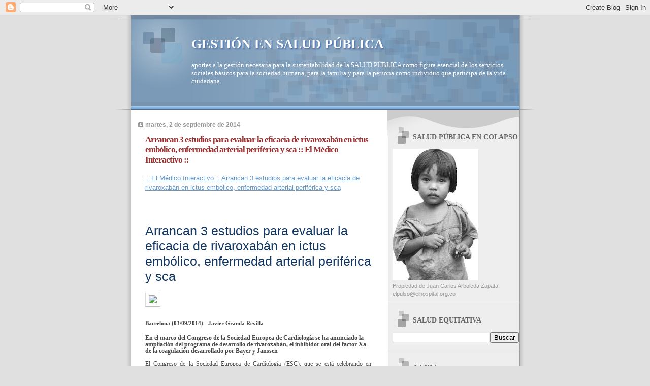

--- FILE ---
content_type: text/html; charset=UTF-8
request_url: https://saludequitativa.blogspot.com/b/stats?style=BLACK_TRANSPARENT&timeRange=ALL_TIME&token=APq4FmBkNzxWS_C0Uf56C_fAbqOdA6ODbqf9E19h9Dgy7VanO2ZHq_6y9UIRxRaYU8Dp7cX-T_pa6fX4MUmqktU4ywdVAOQMag
body_size: -14
content:
{"total":16566733,"sparklineOptions":{"backgroundColor":{"fillOpacity":0.1,"fill":"#000000"},"series":[{"areaOpacity":0.3,"color":"#202020"}]},"sparklineData":[[0,95],[1,31],[2,25],[3,23],[4,22],[5,19],[6,13],[7,12],[8,22],[9,17],[10,34],[11,25],[12,41],[13,23],[14,22],[15,34],[16,19],[17,16],[18,15],[19,21],[20,26],[21,43],[22,100],[23,40],[24,40],[25,21],[26,42],[27,28],[28,54],[29,15]],"nextTickMs":4265}

--- FILE ---
content_type: text/html; charset=utf-8
request_url: https://www.google.com/recaptcha/api2/aframe
body_size: 267
content:
<!DOCTYPE HTML><html><head><meta http-equiv="content-type" content="text/html; charset=UTF-8"></head><body><script nonce="6OzyMMlHVQqSN_eovQPo5Q">/** Anti-fraud and anti-abuse applications only. See google.com/recaptcha */ try{var clients={'sodar':'https://pagead2.googlesyndication.com/pagead/sodar?'};window.addEventListener("message",function(a){try{if(a.source===window.parent){var b=JSON.parse(a.data);var c=clients[b['id']];if(c){var d=document.createElement('img');d.src=c+b['params']+'&rc='+(localStorage.getItem("rc::a")?sessionStorage.getItem("rc::b"):"");window.document.body.appendChild(d);sessionStorage.setItem("rc::e",parseInt(sessionStorage.getItem("rc::e")||0)+1);localStorage.setItem("rc::h",'1768533422258');}}}catch(b){}});window.parent.postMessage("_grecaptcha_ready", "*");}catch(b){}</script></body></html>